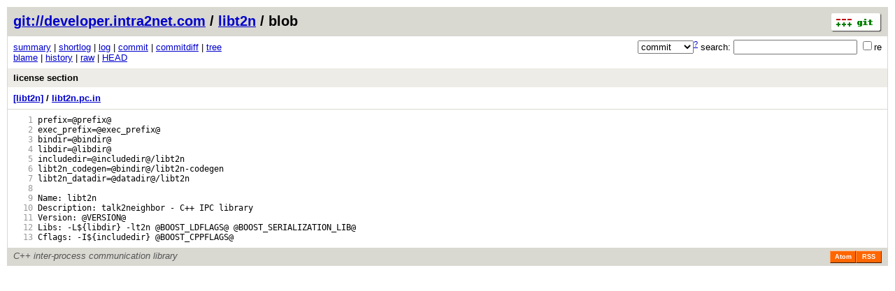

--- FILE ---
content_type: application/xhtml+xml
request_url: http://developer.intra2net.com/git/?p=libt2n;a=blob;f=libt2n.pc.in;h=343998a85a18fb586703445ca6ff264f097001ed;hb=e8b2809dd8681076434fc2b7cb54b148c3b1cbcb
body_size: 7282
content:
<?xml version="1.0" encoding="utf-8"?>
<!DOCTYPE html PUBLIC "-//W3C//DTD XHTML 1.0 Strict//EN" "http://www.w3.org/TR/xhtml1/DTD/xhtml1-strict.dtd">
<html xmlns="http://www.w3.org/1999/xhtml" xml:lang="en-US" lang="en-US">
<!-- git web interface version 1.7.1, (C) 2005-2006, Kay Sievers <kay.sievers@vrfy.org>, Christian Gierke -->
<!-- git core binaries version 1.7.1 -->
<head>
<meta http-equiv="content-type" content="application/xhtml+xml; charset=utf-8"/>
<meta name="generator" content="gitweb/1.7.1 git/1.7.1"/>
<meta name="robots" content="index, nofollow"/>
<title>developer.intra2net.com Git - libt2n/blob - libt2n.pc.in</title>
<link rel="stylesheet" type="text/css" href="gitweb.css"/>
<link rel="alternate" title="libt2n - history of libt2n.pc.in - RSS feed" href="/git/?p=libt2n;a=rss;f=libt2n.pc.in" type="application/rss+xml" />
<link rel="alternate" title="libt2n - history of libt2n.pc.in - RSS feed (no merges)" href="/git/?p=libt2n;a=rss;f=libt2n.pc.in;opt=--no-merges" type="application/rss+xml" />
<link rel="alternate" title="libt2n - history of libt2n.pc.in - Atom feed" href="/git/?p=libt2n;a=atom;f=libt2n.pc.in;opt=--no-merges" type="application/atom+xml" />
<link rel="alternate" title="libt2n - history of libt2n.pc.in - Atom feed (no merges)" href="/git/?p=libt2n;a=atom;f=libt2n.pc.in;opt=--no-merges" type="application/atom+xml" />
<link rel="shortcut icon" href="git-favicon.png" type="image/png" />
</head>
<body>
<div class="page_header">
<a title="git homepage" href="http://git-scm.com/"><img src="git-logo.png" width="72" height="27" alt="git" class="logo"/></a><a href="/git/">git://developer.intra2net.com</a> / <a href="/git/?p=libt2n;a=summary">libt2n</a> / blob
</div>
<form method="get" action="/git/" enctype="application/x-www-form-urlencoded">
<div class="search">
<input name="p" type="hidden" value="libt2n" />
<input name="a" type="hidden" value="search" />
<input name="h" type="hidden" value="e8b2809dd8681076434fc2b7cb54b148c3b1cbcb" />
<select name="st" >
<option selected="selected" value="commit">commit</option>
<option value="grep">grep</option>
<option value="author">author</option>
<option value="committer">committer</option>
<option value="pickaxe">pickaxe</option>
</select><sup><a href="/git/?p=libt2n;a=search_help">?</a></sup> search:
<input type="text" name="s"  />
<span title="Extended regular expression"><label><input type="checkbox" name="sr" value="1" />re</label></span></div>
</form>
<div class="page_nav">
<a href="/git/?p=libt2n;a=summary">summary</a> | <a href="/git/?p=libt2n;a=shortlog">shortlog</a> | <a href="/git/?p=libt2n;a=log">log</a> | <a href="/git/?p=libt2n;a=commit;h=e8b2809dd8681076434fc2b7cb54b148c3b1cbcb">commit</a> | <a href="/git/?p=libt2n;a=commitdiff;h=e8b2809dd8681076434fc2b7cb54b148c3b1cbcb">commitdiff</a> | <a href="/git/?p=libt2n;a=tree;h=0e3beef5c918bb21a44ccaf2abe4cb4b467e3d75;hb=e8b2809dd8681076434fc2b7cb54b148c3b1cbcb">tree</a><br/>
<a href="/git/?p=libt2n;a=blame;f=libt2n.pc.in;h=343998a85a18fb586703445ca6ff264f097001ed;hb=e8b2809dd8681076434fc2b7cb54b148c3b1cbcb">blame</a> | <a href="/git/?p=libt2n;a=history;f=libt2n.pc.in;h=343998a85a18fb586703445ca6ff264f097001ed;hb=e8b2809dd8681076434fc2b7cb54b148c3b1cbcb">history</a> | <a href="/git/?p=libt2n;a=blob_plain;f=libt2n.pc.in;h=343998a85a18fb586703445ca6ff264f097001ed;hb=e8b2809dd8681076434fc2b7cb54b148c3b1cbcb">raw</a> | <a href="/git/?p=libt2n;a=blob;f=libt2n.pc.in;hb=HEAD">HEAD</a><br/>
</div>
<div class="header">
<a class="title" href="/git/?p=libt2n;a=commit;h=e8b2809dd8681076434fc2b7cb54b148c3b1cbcb">license section</a>
</div>
<div class="page_path"><a title="tree root" href="/git/?p=libt2n;a=tree;hb=e8b2809dd8681076434fc2b7cb54b148c3b1cbcb">[libt2n]</a> / <a title="libt2n.pc.in" href="/git/?p=libt2n;a=blob_plain;f=libt2n.pc.in;hb=e8b2809dd8681076434fc2b7cb54b148c3b1cbcb">libt2n.pc.in</a><br/></div>
<div class="page_body">
<div class="pre"><a id="l1" href="/git/?p=libt2n;a=blob;f=libt2n.pc.in;h=343998a85a18fb586703445ca6ff264f097001ed;hb=e8b2809dd8681076434fc2b7cb54b148c3b1cbcb#l1" class="linenr">   1</a> prefix=@prefix@</div>
<div class="pre"><a id="l2" href="/git/?p=libt2n;a=blob;f=libt2n.pc.in;h=343998a85a18fb586703445ca6ff264f097001ed;hb=e8b2809dd8681076434fc2b7cb54b148c3b1cbcb#l2" class="linenr">   2</a> exec_prefix=@exec_prefix@</div>
<div class="pre"><a id="l3" href="/git/?p=libt2n;a=blob;f=libt2n.pc.in;h=343998a85a18fb586703445ca6ff264f097001ed;hb=e8b2809dd8681076434fc2b7cb54b148c3b1cbcb#l3" class="linenr">   3</a> bindir=@bindir@</div>
<div class="pre"><a id="l4" href="/git/?p=libt2n;a=blob;f=libt2n.pc.in;h=343998a85a18fb586703445ca6ff264f097001ed;hb=e8b2809dd8681076434fc2b7cb54b148c3b1cbcb#l4" class="linenr">   4</a> libdir=@libdir@</div>
<div class="pre"><a id="l5" href="/git/?p=libt2n;a=blob;f=libt2n.pc.in;h=343998a85a18fb586703445ca6ff264f097001ed;hb=e8b2809dd8681076434fc2b7cb54b148c3b1cbcb#l5" class="linenr">   5</a> includedir=@includedir@/libt2n</div>
<div class="pre"><a id="l6" href="/git/?p=libt2n;a=blob;f=libt2n.pc.in;h=343998a85a18fb586703445ca6ff264f097001ed;hb=e8b2809dd8681076434fc2b7cb54b148c3b1cbcb#l6" class="linenr">   6</a> libt2n_codegen=@bindir@/libt2n-codegen</div>
<div class="pre"><a id="l7" href="/git/?p=libt2n;a=blob;f=libt2n.pc.in;h=343998a85a18fb586703445ca6ff264f097001ed;hb=e8b2809dd8681076434fc2b7cb54b148c3b1cbcb#l7" class="linenr">   7</a> libt2n_datadir=@datadir@/libt2n</div>
<div class="pre"><a id="l8" href="/git/?p=libt2n;a=blob;f=libt2n.pc.in;h=343998a85a18fb586703445ca6ff264f097001ed;hb=e8b2809dd8681076434fc2b7cb54b148c3b1cbcb#l8" class="linenr">   8</a> </div>
<div class="pre"><a id="l9" href="/git/?p=libt2n;a=blob;f=libt2n.pc.in;h=343998a85a18fb586703445ca6ff264f097001ed;hb=e8b2809dd8681076434fc2b7cb54b148c3b1cbcb#l9" class="linenr">   9</a> Name:&nbsp;libt2n</div>
<div class="pre"><a id="l10" href="/git/?p=libt2n;a=blob;f=libt2n.pc.in;h=343998a85a18fb586703445ca6ff264f097001ed;hb=e8b2809dd8681076434fc2b7cb54b148c3b1cbcb#l10" class="linenr">  10</a> Description:&nbsp;talk2neighbor&nbsp;-&nbsp;C++&nbsp;IPC&nbsp;library</div>
<div class="pre"><a id="l11" href="/git/?p=libt2n;a=blob;f=libt2n.pc.in;h=343998a85a18fb586703445ca6ff264f097001ed;hb=e8b2809dd8681076434fc2b7cb54b148c3b1cbcb#l11" class="linenr">  11</a> Version:&nbsp;@VERSION@</div>
<div class="pre"><a id="l12" href="/git/?p=libt2n;a=blob;f=libt2n.pc.in;h=343998a85a18fb586703445ca6ff264f097001ed;hb=e8b2809dd8681076434fc2b7cb54b148c3b1cbcb#l12" class="linenr">  12</a> Libs:&nbsp;-L${libdir}&nbsp;-lt2n&nbsp;@BOOST_LDFLAGS@&nbsp;@BOOST_SERIALIZATION_LIB@</div>
<div class="pre"><a id="l13" href="/git/?p=libt2n;a=blob;f=libt2n.pc.in;h=343998a85a18fb586703445ca6ff264f097001ed;hb=e8b2809dd8681076434fc2b7cb54b148c3b1cbcb#l13" class="linenr">  13</a> Cflags:&nbsp;-I${includedir}&nbsp;@BOOST_CPPFLAGS@</div>
</div><div class="page_footer">
<div class="page_footer_text">C++ inter-process communication library</div>
<a class="rss_logo" title="history of libt2n.pc.in RSS feed" href="/git/?p=libt2n;a=rss;f=libt2n.pc.in">RSS</a>
<a class="rss_logo" title="history of libt2n.pc.in Atom feed" href="/git/?p=libt2n;a=atom;f=libt2n.pc.in">Atom</a>
</div>
<script type="text/javascript" src="gitweb.js"></script>
</body>
</html>

--- FILE ---
content_type: text/css
request_url: http://developer.intra2net.com/git/gitweb.css
body_size: 8379
content:
body {
	font-family: sans-serif;
	font-size: small;
	border: solid #d9d8d1;
	border-width: 1px;
	margin: 10px;
	background-color: #ffffff;
	color: #000000;
}

a {
	color: #0000cc;
}

a:hover, a:visited, a:active {
	color: #880000;
}

span.cntrl {
	border: dashed #aaaaaa;
	border-width: 1px;
	padding: 0px 2px 0px 2px;
	margin:  0px 2px 0px 2px;
}

img.logo {
	float: right;
	border-width: 0px;
}

img.avatar {
	vertical-align: middle;
}

a.list img.avatar {
	border-style: none;
}

div.page_header {
	height: 25px;
	padding: 8px;
	font-size: 150%;
	font-weight: bold;
	background-color: #d9d8d1;
}

div.page_header a:visited, a.header {
	color: #0000cc;
}

div.page_header a:hover {
	color: #880000;
}

div.page_nav {
	padding: 8px;
}

div.page_nav a:visited {
	color: #0000cc;
}

div.page_path {
	padding: 8px;
	font-weight: bold;
	border: solid #d9d8d1;
	border-width: 0px 0px 1px;
}

div.page_footer {
	height: 17px;
	padding: 4px 8px;
	background-color: #d9d8d1;
}

div.page_footer_text {
	float: left;
	color: #555555;
	font-style: italic;
}

div#generating_info {
	margin: 4px;
	font-size: smaller;
	text-align: center;
	color: #505050;
}

div.page_body {
	padding: 8px;
	font-family: monospace;
}

div.title, a.title {
	display: block;
	padding: 6px 8px;
	font-weight: bold;
	background-color: #edece6;
	text-decoration: none;
	color: #000000;
}

div.readme {
	padding: 8px;
}

a.title:hover {
	background-color: #d9d8d1;
}

div.title_text {
	padding: 6px 0px;
	border: solid #d9d8d1;
	border-width: 0px 0px 1px;
	font-family: monospace;
}

div.log_body {
	padding: 8px 8px 8px 150px;
}

span.age {
	position: relative;
	float: left;
	width: 142px;
	font-style: italic;
}

span.signoff {
	color: #888888;
}

div.log_link {
	padding: 0px 8px;
	font-size: 70%;
	font-family: sans-serif;
	font-style: normal;
	position: relative;
	float: left;
	width: 136px;
}

div.list_head {
	padding: 6px 8px 4px;
	border: solid #d9d8d1;
	border-width: 1px 0px 0px;
	font-style: italic;
}

.author_date, .author {
	font-style: italic;
}

div.author_date {
	padding: 8px;
	border: solid #d9d8d1;
	border-width: 0px 0px 1px 0px;
}

a.list {
	text-decoration: none;
	color: #000000;
}

a.subject, a.name {
	font-weight: bold;
}

table.tags a.subject {
	font-weight: normal;
}

a.list:hover {
	text-decoration: underline;
	color: #880000;
}

a.text {
	text-decoration: none;
	color: #0000cc;
}

a.text:visited {
	text-decoration: none;
	color: #880000;
}

a.text:hover {
	text-decoration: underline;
	color: #880000;
}

table {
	padding: 8px 4px;
	border-spacing: 0;
}

table.diff_tree {
	font-family: monospace;
}

table.combined.diff_tree th {
	text-align: center;
}

table.combined.diff_tree td {
	padding-right: 24px;
}

table.combined.diff_tree th.link,
table.combined.diff_tree td.link {
	padding: 0px 2px;
}

table.combined.diff_tree td.nochange a {
	color: #6666ff;
}

table.combined.diff_tree td.nochange a:hover,
table.combined.diff_tree td.nochange a:visited {
	color: #d06666;
}

table.blame {
	border-collapse: collapse;
}

table.blame td {
	padding: 0px 5px;
	font-size: 100%;
	vertical-align: top;
}

th {
	padding: 2px 5px;
	font-size: 100%;
	text-align: left;
}

/* do not change row style on hover for 'blame' view */
tr.light,
table.blame .light:hover {
	background-color: #ffffff;
}

tr.dark,
table.blame .dark:hover {
	background-color: #f6f6f0;
}

/* currently both use the same, but it can change */
tr.light:hover,
tr.dark:hover {
	background-color: #edece6;
}

/* boundary commits in 'blame' view */
/* and commits without "previous" */
tr.boundary td.sha1,
tr.no-previous td.linenr {
	font-weight: bold;
}

/* for 'blame_incremental', during processing */
tr.color1 { background-color: #f6fff6; }
tr.color2 { background-color: #f6f6ff; }
tr.color3 { background-color: #fff6f6; }

td {
	padding: 2px 5px;
	font-size: 100%;
	vertical-align: top;
}

td.link, td.selflink {
	padding: 2px 5px;
	font-family: sans-serif;
	font-size: 70%;
}

td.selflink {
	padding-right: 0px;
}

td.sha1 {
	font-family: monospace;
}

.error {
	color: red;
	background-color: yellow;
}

td.current_head {
	text-decoration: underline;
}

table.diff_tree span.file_status.new {
	color: #008000;
}

table.diff_tree span.file_status.deleted {
	color: #c00000;
}

table.diff_tree span.file_status.moved,
table.diff_tree span.file_status.mode_chnge {
	color: #777777;
}

table.diff_tree span.file_status.copied {
  color: #70a070;
}

/* noage: "No commits" */
table.project_list td.noage {
	color: #808080;
	font-style: italic;
}

/* age2: 60*60*24*2 <= age */
table.project_list td.age2, table.blame td.age2 {
	font-style: italic;
}

/* age1: 60*60*2 <= age < 60*60*24*2 */
table.project_list td.age1 {
	color: #009900;
	font-style: italic;
}

table.blame td.age1 {
	color: #009900;
	background: transparent;
}

/* age0: age < 60*60*2 */
table.project_list td.age0 {
	color: #009900;
	font-style: italic;
	font-weight: bold;
}

table.blame td.age0 {
	color: #009900;
	background: transparent;
	font-weight: bold;
}

td.pre, div.pre, div.diff {
	font-family: monospace;
	font-size: 12px;
	white-space: pre;
}

td.mode {
	font-family: monospace;
}

/* progress of blame_interactive */
div#progress_bar {
	height: 2px;
	margin-bottom: -2px;
	background-color: #d8d9d0;
}
div#progress_info {
	float: right;
	text-align: right;
}

/* format of (optional) objects size in 'tree' view */
td.size {
	font-family: monospace;
	text-align: right;
}

/* styling of diffs (patchsets): commitdiff and blobdiff views */
div.diff.header,
div.diff.extended_header {
	white-space: normal;
}

div.diff.header {
	font-weight: bold;

	background-color: #edece6;

	margin-top: 4px;
	padding: 4px 0px 2px 0px;
	border: solid #d9d8d1;
	border-width: 1px 0px 1px 0px;
}

div.diff.header a.path {
	text-decoration: underline;
}

div.diff.extended_header,
div.diff.extended_header a.path,
div.diff.extended_header a.hash {
	color: #777777;
}

div.diff.extended_header .info {
	color: #b0b0b0;
}

div.diff.extended_header {
	background-color: #f6f5ee;
	padding: 2px 0px 2px 0px;
}

div.diff a.list,
div.diff a.path,
div.diff a.hash {
	text-decoration: none;
}

div.diff a.list:hover,
div.diff a.path:hover,
div.diff a.hash:hover {
	text-decoration: underline;
}

div.diff.to_file a.path,
div.diff.to_file {
	color: #007000;
}

div.diff.add {
	color: #008800;
}

div.diff.from_file a.path,
div.diff.from_file {
	color: #aa0000;
}

div.diff.rem {
	color: #cc0000;
}

div.diff.chunk_header a,
div.diff.chunk_header {
	color: #990099;
}

div.diff.chunk_header {
	border: dotted #ffe0ff;
	border-width: 1px 0px 0px 0px;
	margin-top: 2px;
}

div.diff.chunk_header span.chunk_info {
	background-color: #ffeeff;
}

div.diff.chunk_header span.section {
	color: #aa22aa;
}

div.diff.incomplete {
	color: #cccccc;
}

div.diff.nodifferences {
	font-weight: bold;
	color: #600000;
}

div.index_include {
	border: solid #d9d8d1;
	border-width: 0px 0px 1px;
	padding: 12px 8px;
}

div.search {
	font-size: 100%;
	font-weight: normal;
	margin: 4px 8px;
	float: right;
	top: 56px;
	right: 12px
}

p.projsearch {
	text-align: center;
}

td.linenr {
	text-align: right;
}

a.linenr {
	color: #999999;
	text-decoration: none
}

a.rss_logo {
	float: right;
	padding: 3px 0px;
	width: 35px;
	line-height: 10px;
	border: 1px solid;
	border-color: #fcc7a5 #7d3302 #3e1a01 #ff954e;
	color: #ffffff;
	background-color: #ff6600;
	font-weight: bold;
	font-family: sans-serif;
	font-size: 70%;
	text-align: center;
	text-decoration: none;
}

a.rss_logo:hover {
	background-color: #ee5500;
}

a.rss_logo.generic {
	background-color: #ff8800;
}

a.rss_logo.generic:hover {
	background-color: #ee7700;
}

span.refs span {
	padding: 0px 4px;
	font-size: 70%;
	font-weight: normal;
	border: 1px solid;
	background-color: #ffaaff;
	border-color: #ffccff #ff00ee #ff00ee #ffccff;
}

span.refs span a {
	text-decoration: none;
	color: inherit;
}

span.refs span a:hover {
	text-decoration: underline;
}

span.refs span.indirect {
	font-style: italic;
}

span.refs span.ref {
	background-color: #aaaaff;
	border-color: #ccccff #0033cc #0033cc #ccccff;
}

span.refs span.tag {
	background-color: #ffffaa;
	border-color: #ffffcc #ffee00 #ffee00 #ffffcc;
}

span.refs span.head {
	background-color: #aaffaa;
	border-color: #ccffcc #00cc33 #00cc33 #ccffcc;
}

span.atnight {
	color: #cc0000;
}

span.match {
	color: #e00000;
}

div.binary {
	font-style: italic;
}


--- FILE ---
content_type: application/x-javascript
request_url: http://developer.intra2net.com/git/gitweb.js
body_size: 24142
content:
// Copyright (C) 2007, Fredrik Kuivinen <frekui@gmail.com>
//               2007, Petr Baudis <pasky@suse.cz>
//          2008-2009, Jakub Narebski <jnareb@gmail.com>

/**
 * @fileOverview JavaScript code for gitweb (git web interface).
 * @license GPLv2 or later
 */

/* ============================================================ */
/* functions for generic gitweb actions and views */

/**
 * used to check if link has 'js' query parameter already (at end),
 * and other reasons to not add 'js=1' param at the end of link
 * @constant
 */
var jsExceptionsRe = /[;?]js=[01]$/;

/**
 * Add '?js=1' or ';js=1' to the end of every link in the document
 * that doesn't have 'js' query parameter set already.
 *
 * Links with 'js=1' lead to JavaScript version of given action, if it
 * exists (currently there is only 'blame_incremental' for 'blame')
 *
 * @globals jsExceptionsRe
 */
function fixLinks() {
	var allLinks = document.getElementsByTagName("a") || document.links;
	for (var i = 0, len = allLinks.length; i < len; i++) {
		var link = allLinks[i];
		if (!jsExceptionsRe.test(link)) { // =~ /[;?]js=[01]$/;
			link.href +=
				(link.href.indexOf('?') === -1 ? '?' : ';') + 'js=1';
		}
	}
}


/* ============================================================ */

/*
 * This code uses DOM methods instead of (nonstandard) innerHTML
 * to modify page.
 *
 * innerHTML is non-standard IE extension, though supported by most
 * browsers; however Firefox up to version 1.5 didn't implement it in
 * a strict mode (application/xml+xhtml mimetype).
 *
 * Also my simple benchmarks show that using elem.firstChild.data =
 * 'content' is slightly faster than elem.innerHTML = 'content'.  It
 * is however more fragile (text element fragment must exists), and
 * less feature-rich (we cannot add HTML).
 *
 * Note that DOM 2 HTML is preferred over generic DOM 2 Core; the
 * equivalent using DOM 2 Core is usually shown in comments.
 */


/* ============================================================ */
/* generic utility functions */


/**
 * pad number N with nonbreakable spaces on the left, to WIDTH characters
 * example: padLeftStr(12, 3, '\u00A0') == '\u00A012'
 *          ('\u00A0' is nonbreakable space)
 *
 * @param {Number|String} input: number to pad
 * @param {Number} width: visible width of output
 * @param {String} str: string to prefix to string, e.g. '\u00A0'
 * @returns {String} INPUT prefixed with (WIDTH - INPUT.length) x STR
 */
function padLeftStr(input, width, str) {
	var prefix = '';

	width -= input.toString().length;
	while (width > 0) {
		prefix += str;
		width--;
	}
	return prefix + input;
}

/**
 * Pad INPUT on the left to SIZE width, using given padding character CH,
 * for example padLeft('a', 3, '_') is '__a'.
 *
 * @param {String} input: input value converted to string.
 * @param {Number} width: desired length of output.
 * @param {String} ch: single character to prefix to string.
 *
 * @returns {String} Modified string, at least SIZE length.
 */
function padLeft(input, width, ch) {
	var s = input + "";
	while (s.length < width) {
		s = ch + s;
	}
	return s;
}

/**
 * Create XMLHttpRequest object in cross-browser way
 * @returns XMLHttpRequest object, or null
 */
function createRequestObject() {
	try {
		return new XMLHttpRequest();
	} catch (e) {}
	try {
		return window.createRequest();
	} catch (e) {}
	try {
		return new ActiveXObject("Msxml2.XMLHTTP");
	} catch (e) {}
	try {
		return new ActiveXObject("Microsoft.XMLHTTP");
	} catch (e) {}

	return null;
}


/* ============================================================ */
/* utility/helper functions (and variables) */

var xhr;        // XMLHttpRequest object
var projectUrl; // partial query + separator ('?' or ';')

// 'commits' is an associative map. It maps SHA1s to Commit objects.
var commits = {};

/**
 * constructor for Commit objects, used in 'blame'
 * @class Represents a blamed commit
 * @param {String} sha1: SHA-1 identifier of a commit
 */
function Commit(sha1) {
	if (this instanceof Commit) {
		this.sha1 = sha1;
		this.nprevious = 0; /* number of 'previous', effective parents */
	} else {
		return new Commit(sha1);
	}
}

/* ............................................................ */
/* progress info, timing, error reporting */

var blamedLines = 0;
var totalLines  = '???';
var div_progress_bar;
var div_progress_info;

/**
 * Detects how many lines does a blamed file have,
 * This information is used in progress info
 *
 * @returns {Number|String} Number of lines in file, or string '...'
 */
function countLines() {
	var table =
		document.getElementById('blame_table') ||
		document.getElementsByTagName('table')[0];

	if (table) {
		return table.getElementsByTagName('tr').length - 1; // for header
	} else {
		return '...';
	}
}

/**
 * update progress info and length (width) of progress bar
 *
 * @globals div_progress_info, div_progress_bar, blamedLines, totalLines
 */
function updateProgressInfo() {
	if (!div_progress_info) {
		div_progress_info = document.getElementById('progress_info');
	}
	if (!div_progress_bar) {
		div_progress_bar = document.getElementById('progress_bar');
	}
	if (!div_progress_info && !div_progress_bar) {
		return;
	}

	var percentage = Math.floor(100.0*blamedLines/totalLines);

	if (div_progress_info) {
		div_progress_info.firstChild.data  = blamedLines + ' / ' + totalLines +
			' (' + padLeftStr(percentage, 3, '\u00A0') + '%)';
	}

	if (div_progress_bar) {
		//div_progress_bar.setAttribute('style', 'width: '+percentage+'%;');
		div_progress_bar.style.width = percentage + '%';
	}
}


var t_interval_server = '';
var cmds_server = '';
var t0 = new Date();

/**
 * write how much it took to generate data, and to run script
 *
 * @globals t0, t_interval_server, cmds_server
 */
function writeTimeInterval() {
	var info_time = document.getElementById('generating_time');
	if (!info_time || !t_interval_server) {
		return;
	}
	var t1 = new Date();
	info_time.firstChild.data += ' + (' +
		t_interval_server + ' sec server blame_data / ' +
		(t1.getTime() - t0.getTime())/1000 + ' sec client JavaScript)';

	var info_cmds = document.getElementById('generating_cmd');
	if (!info_time || !cmds_server) {
		return;
	}
	info_cmds.firstChild.data += ' + ' + cmds_server;
}

/**
 * show an error message alert to user within page (in prohress info area)
 * @param {String} str: plain text error message (no HTML)
 *
 * @globals div_progress_info
 */
function errorInfo(str) {
	if (!div_progress_info) {
		div_progress_info = document.getElementById('progress_info');
	}
	if (div_progress_info) {
		div_progress_info.className = 'error';
		div_progress_info.firstChild.data = str;
	}
}

/* ............................................................ */
/* coloring rows during blame_data (git blame --incremental) run */

/**
 * used to extract N from 'colorN', where N is a number,
 * @constant
 */
var colorRe = /\bcolor([0-9]*)\b/;

/**
 * return N if <tr class="colorN">, otherwise return null
 * (some browsers require CSS class names to begin with letter)
 *
 * @param {HTMLElement} tr: table row element to check
 * @param {String} tr.className: 'class' attribute of tr element
 * @returns {Number|null} N if tr.className == 'colorN', otherwise null
 *
 * @globals colorRe
 */
function getColorNo(tr) {
	if (!tr) {
		return null;
	}
	var className = tr.className;
	if (className) {
		var match = colorRe.exec(className);
		if (match) {
			return parseInt(match[1], 10);
		}
	}
	return null;
}

var colorsFreq = [0, 0, 0];
/**
 * return one of given possible colors (curently least used one)
 * example: chooseColorNoFrom(2, 3) returns 2 or 3
 *
 * @param {Number[]} arguments: one or more numbers
 *        assumes that  1 <= arguments[i] <= colorsFreq.length
 * @returns {Number} Least used color number from arguments
 * @globals colorsFreq
 */
function chooseColorNoFrom() {
	// choose the color which is least used
	var colorNo = arguments[0];
	for (var i = 1; i < arguments.length; i++) {
		if (colorsFreq[arguments[i]-1] < colorsFreq[colorNo-1]) {
			colorNo = arguments[i];
		}
	}
	colorsFreq[colorNo-1]++;
	return colorNo;
}

/**
 * given two neigbour <tr> elements, find color which would be different
 * from color of both of neighbours; used to 3-color blame table
 *
 * @param {HTMLElement} tr_prev
 * @param {HTMLElement} tr_next
 * @returns {Number} color number N such that
 * colorN != tr_prev.className && colorN != tr_next.className
 */
function findColorNo(tr_prev, tr_next) {
	var color_prev = getColorNo(tr_prev);
	var color_next = getColorNo(tr_next);


	// neither of neighbours has color set
	// THEN we can use any of 3 possible colors
	if (!color_prev && !color_next) {
		return chooseColorNoFrom(1,2,3);
	}

	// either both neighbours have the same color,
	// or only one of neighbours have color set
	// THEN we can use any color except given
	var color;
	if (color_prev === color_next) {
		color = color_prev; // = color_next;
	} else if (!color_prev) {
		color = color_next;
	} else if (!color_next) {
		color = color_prev;
	}
	if (color) {
		return chooseColorNoFrom((color % 3) + 1, ((color+1) % 3) + 1);
	}

	// neighbours have different colors
	// THEN there is only one color left
	return (3 - ((color_prev + color_next) % 3));
}

/* ............................................................ */
/* coloring rows like 'blame' after 'blame_data' finishes */

/**
 * returns true if given row element (tr) is first in commit group
 * to be used only after 'blame_data' finishes (after processing)
 *
 * @param {HTMLElement} tr: table row
 * @returns {Boolean} true if TR is first in commit group
 */
function isStartOfGroup(tr) {
	return tr.firstChild.className === 'sha1';
}

/**
 * change colors to use zebra coloring (2 colors) instead of 3 colors
 * concatenate neighbour commit groups belonging to the same commit
 *
 * @globals colorRe
 */
function fixColorsAndGroups() {
	var colorClasses = ['light', 'dark'];
	var linenum = 1;
	var tr, prev_group;
	var colorClass = 0;
	var table =
		document.getElementById('blame_table') ||
		document.getElementsByTagName('table')[0];

	while ((tr = document.getElementById('l'+linenum))) {
	// index origin is 0, which is table header; start from 1
	//while ((tr = table.rows[linenum])) { // <- it is slower
		if (isStartOfGroup(tr, linenum, document)) {
			if (prev_group &&
			    prev_group.firstChild.firstChild.href ===
			            tr.firstChild.firstChild.href) {
				// we have to concatenate groups
				var prev_rows = prev_group.firstChild.rowSpan || 1;
				var curr_rows =         tr.firstChild.rowSpan || 1;
				prev_group.firstChild.rowSpan = prev_rows + curr_rows;
				//tr.removeChild(tr.firstChild);
				tr.deleteCell(0); // DOM2 HTML way
			} else {
				colorClass = (colorClass + 1) % 2;
				prev_group = tr;
			}
		}
		var tr_class = tr.className;
		tr.className = tr_class.replace(colorRe, colorClasses[colorClass]);
		linenum++;
	}
}

/* ............................................................ */
/* time and data */

/**
 * used to extract hours and minutes from timezone info, e.g '-0900'
 * @constant
 */
var tzRe = /^([+-][0-9][0-9])([0-9][0-9])$/;

/**
 * return date in local time formatted in iso-8601 like format
 * 'yyyy-mm-dd HH:MM:SS +/-ZZZZ' e.g. '2005-08-07 21:49:46 +0200'
 *
 * @param {Number} epoch: seconds since '00:00:00 1970-01-01 UTC'
 * @param {String} timezoneInfo: numeric timezone '(+|-)HHMM'
 * @returns {String} date in local time in iso-8601 like format
 *
 * @globals tzRe
 */
function formatDateISOLocal(epoch, timezoneInfo) {
	var match = tzRe.exec(timezoneInfo);
	// date corrected by timezone
	var localDate = new Date(1000 * (epoch +
		(parseInt(match[1],10)*3600 + parseInt(match[2],10)*60)));
	var localDateStr = // e.g. '2005-08-07'
		localDate.getUTCFullYear()                 + '-' +
		padLeft(localDate.getUTCMonth()+1, 2, '0') + '-' +
		padLeft(localDate.getUTCDate(),    2, '0');
	var localTimeStr = // e.g. '21:49:46'
		padLeft(localDate.getUTCHours(),   2, '0') + ':' +
		padLeft(localDate.getUTCMinutes(), 2, '0') + ':' +
		padLeft(localDate.getUTCSeconds(), 2, '0');

	return localDateStr + ' ' + localTimeStr + ' ' + timezoneInfo;
}

/* ............................................................ */
/* unquoting/unescaping filenames */

/**#@+
 * @constant
 */
var escCodeRe = /\\([^0-7]|[0-7]{1,3})/g;
var octEscRe = /^[0-7]{1,3}$/;
var maybeQuotedRe = /^\"(.*)\"$/;
/**#@-*/

/**
 * unquote maybe git-quoted filename
 * e.g. 'aa' -> 'aa', '"a\ta"' -> 'a	a'
 *
 * @param {String} str: git-quoted string
 * @returns {String} Unquoted and unescaped string
 *
 * @globals escCodeRe, octEscRe, maybeQuotedRe
 */
function unquote(str) {
	function unq(seq) {
		var es = {
			// character escape codes, aka escape sequences (from C)
			// replacements are to some extent JavaScript specific
			t: "\t",   // tab            (HT, TAB)
			n: "\n",   // newline        (NL)
			r: "\r",   // return         (CR)
			f: "\f",   // form feed      (FF)
			b: "\b",   // backspace      (BS)
			a: "\x07", // alarm (bell)   (BEL)
			e: "\x1B", // escape         (ESC)
			v: "\v"    // vertical tab   (VT)
		};

		if (seq.search(octEscRe) !== -1) {
			// octal char sequence
			return String.fromCharCode(parseInt(seq, 8));
		} else if (seq in es) {
			// C escape sequence, aka character escape code
			return es[seq];
		}
		// quoted ordinary character
		return seq;
	}

	var match = str.match(maybeQuotedRe);
	if (match) {
		str = match[1];
		// perhaps str = eval('"'+str+'"'); would be enough?
		str = str.replace(escCodeRe,
			function (substr, p1, offset, s) { return unq(p1); });
	}
	return str;
}

/* ============================================================ */
/* main part: parsing response */

/**
 * Function called for each blame entry, as soon as it finishes.
 * It updates page via DOM manipulation, adding sha1 info, etc.
 *
 * @param {Commit} commit: blamed commit
 * @param {Object} group: object representing group of lines,
 *                        which blame the same commit (blame entry)
 *
 * @globals blamedLines
 */
function handleLine(commit, group) {
	/*
	   This is the structure of the HTML fragment we are working
	   with:

	   <tr id="l123" class="">
	     <td class="sha1" title=""><a href=""> </a></td>
	     <td class="linenr"><a class="linenr" href="">123</a></td>
	     <td class="pre"># times (my ext3 doesn&#39;t).</td>
	   </tr>
	*/

	var resline = group.resline;

	// format date and time string only once per commit
	if (!commit.info) {
		/* e.g. 'Kay Sievers, 2005-08-07 21:49:46 +0200' */
		commit.info = commit.author + ', ' +
			formatDateISOLocal(commit.authorTime, commit.authorTimezone);
	}

	// color depends on group of lines, not only on blamed commit
	var colorNo = findColorNo(
		document.getElementById('l'+(resline-1)),
		document.getElementById('l'+(resline+group.numlines))
	);

	// loop over lines in commit group
	for (var i = 0; i < group.numlines; i++, resline++) {
		var tr = document.getElementById('l'+resline);
		if (!tr) {
			break;
		}
		/*
			<tr id="l123" class="">
			  <td class="sha1" title=""><a href=""> </a></td>
			  <td class="linenr"><a class="linenr" href="">123</a></td>
			  <td class="pre"># times (my ext3 doesn&#39;t).</td>
			</tr>
		*/
		var td_sha1  = tr.firstChild;
		var a_sha1   = td_sha1.firstChild;
		var a_linenr = td_sha1.nextSibling.firstChild;

		/* <tr id="l123" class=""> */
		var tr_class = '';
		if (colorNo !== null) {
			tr_class = 'color'+colorNo;
		}
		if (commit.boundary) {
			tr_class += ' boundary';
		}
		if (commit.nprevious === 0) {
			tr_class += ' no-previous';
		} else if (commit.nprevious > 1) {
			tr_class += ' multiple-previous';
		}
		tr.className = tr_class;

		/* <td class="sha1" title="?" rowspan="?"><a href="?">?</a></td> */
		if (i === 0) {
			td_sha1.title = commit.info;
			td_sha1.rowSpan = group.numlines;

			a_sha1.href = projectUrl + 'a=commit;h=' + commit.sha1;
			if (a_sha1.firstChild) {
				a_sha1.firstChild.data = commit.sha1.substr(0, 8);
			} else {
				a_sha1.appendChild(
					document.createTextNode(commit.sha1.substr(0, 8)));
			}
			if (group.numlines >= 2) {
				var fragment = document.createDocumentFragment();
				var br   = document.createElement("br");
				var match = commit.author.match(/\b([A-Z])\B/g);
				if (match) {
					var text = document.createTextNode(
							match.join(''));
				}
				if (br && text) {
					var elem = fragment || td_sha1;
					elem.appendChild(br);
					elem.appendChild(text);
					if (fragment) {
						td_sha1.appendChild(fragment);
					}
				}
			}
		} else {
			//tr.removeChild(td_sha1); // DOM2 Core way
			tr.deleteCell(0); // DOM2 HTML way
		}

		/* <td class="linenr"><a class="linenr" href="?">123</a></td> */
		var linenr_commit =
			('previous' in commit ? commit.previous : commit.sha1);
		var linenr_filename =
			('file_parent' in commit ? commit.file_parent : commit.filename);
		a_linenr.href = projectUrl + 'a=blame_incremental' +
			';hb=' + linenr_commit +
			';f='  + encodeURIComponent(linenr_filename) +
			'#l' + (group.srcline + i);

		blamedLines++;

		//updateProgressInfo();
	}
}

// ----------------------------------------------------------------------

var inProgress = false;   // are we processing response

/**#@+
 * @constant
 */
var sha1Re = /^([0-9a-f]{40}) ([0-9]+) ([0-9]+) ([0-9]+)/;
var infoRe = /^([a-z-]+) ?(.*)/;
var endRe  = /^END ?([^ ]*) ?(.*)/;
/**@-*/

var curCommit = new Commit();
var curGroup  = {};

var pollTimer = null;

/**
 * Parse output from 'git blame --incremental [...]', received via
 * XMLHttpRequest from server (blamedataUrl), and call handleLine
 * (which updates page) as soon as blame entry is completed.
 *
 * @param {String[]} lines: new complete lines from blamedata server
 *
 * @globals commits, curCommit, curGroup, t_interval_server, cmds_server
 * @globals sha1Re, infoRe, endRe
 */
function processBlameLines(lines) {
	var match;

	for (var i = 0, len = lines.length; i < len; i++) {

		if ((match = sha1Re.exec(lines[i]))) {
			var sha1 = match[1];
			var srcline  = parseInt(match[2], 10);
			var resline  = parseInt(match[3], 10);
			var numlines = parseInt(match[4], 10);

			var c = commits[sha1];
			if (!c) {
				c = new Commit(sha1);
				commits[sha1] = c;
			}
			curCommit = c;

			curGroup.srcline = srcline;
			curGroup.resline = resline;
			curGroup.numlines = numlines;

		} else if ((match = infoRe.exec(lines[i]))) {
			var info = match[1];
			var data = match[2];
			switch (info) {
			case 'filename':
				curCommit.filename = unquote(data);
				// 'filename' information terminates the entry
				handleLine(curCommit, curGroup);
				updateProgressInfo();
				break;
			case 'author':
				curCommit.author = data;
				break;
			case 'author-time':
				curCommit.authorTime = parseInt(data, 10);
				break;
			case 'author-tz':
				curCommit.authorTimezone = data;
				break;
			case 'previous':
				curCommit.nprevious++;
				// store only first 'previous' header
				if (!'previous' in curCommit) {
					var parts = data.split(' ', 2);
					curCommit.previous    = parts[0];
					curCommit.file_parent = unquote(parts[1]);
				}
				break;
			case 'boundary':
				curCommit.boundary = true;
				break;
			} // end switch

		} else if ((match = endRe.exec(lines[i]))) {
			t_interval_server = match[1];
			cmds_server = match[2];

		} else if (lines[i] !== '') {
			// malformed line

		} // end if (match)

	} // end for (lines)
}

/**
 * Process new data and return pointer to end of processed part
 *
 * @param {String} unprocessed: new data (from nextReadPos)
 * @param {Number} nextReadPos: end of last processed data
 * @return {Number} end of processed data (new value for nextReadPos)
 */
function processData(unprocessed, nextReadPos) {
	var lastLineEnd = unprocessed.lastIndexOf('\n');
	if (lastLineEnd !== -1) {
		var lines = unprocessed.substring(0, lastLineEnd).split('\n');
		nextReadPos += lastLineEnd + 1 /* 1 == '\n'.length */;

		processBlameLines(lines);
	} // end if

	return nextReadPos;
}

/**
 * Handle XMLHttpRequest errors
 *
 * @param {XMLHttpRequest} xhr: XMLHttpRequest object
 *
 * @globals pollTimer, commits, inProgress
 */
function handleError(xhr) {
	errorInfo('Server error: ' +
		xhr.status + ' - ' + (xhr.statusText || 'Error contacting server'));

	clearInterval(pollTimer);
	commits = {}; // free memory

	inProgress = false;
}

/**
 * Called after XMLHttpRequest finishes (loads)
 *
 * @param {XMLHttpRequest} xhr: XMLHttpRequest object (unused)
 *
 * @globals pollTimer, commits, inProgress
 */
function responseLoaded(xhr) {
	clearInterval(pollTimer);

	fixColorsAndGroups();
	writeTimeInterval();
	commits = {}; // free memory

	inProgress = false;
}

/**
 * handler for XMLHttpRequest onreadystatechange event
 * @see startBlame
 *
 * @globals xhr, inProgress
 */
function handleResponse() {

	/*
	 * xhr.readyState
	 *
	 *  Value  Constant (W3C)    Description
	 *  -------------------------------------------------------------------
	 *  0      UNSENT            open() has not been called yet.
	 *  1      OPENED            send() has not been called yet.
	 *  2      HEADERS_RECEIVED  send() has been called, and headers
	 *                           and status are available.
	 *  3      LOADING           Downloading; responseText holds partial data.
	 *  4      DONE              The operation is complete.
	 */

	if (xhr.readyState !== 4 && xhr.readyState !== 3) {
		return;
	}

	// the server returned error
	// try ... catch block is to work around bug in IE8
	try {
		if (xhr.readyState === 3 && xhr.status !== 200) {
			return;
		}
	} catch (e) {
		return;
	}
	if (xhr.readyState === 4 && xhr.status !== 200) {
		handleError(xhr);
		return;
	}

	// In konqueror xhr.responseText is sometimes null here...
	if (xhr.responseText === null) {
		return;
	}

	// in case we were called before finished processing
	if (inProgress) {
		return;
	} else {
		inProgress = true;
	}

	// extract new whole (complete) lines, and process them
	while (xhr.prevDataLength !== xhr.responseText.length) {
		if (xhr.readyState === 4 &&
		    xhr.prevDataLength === xhr.responseText.length) {
			break;
		}

		xhr.prevDataLength = xhr.responseText.length;
		var unprocessed = xhr.responseText.substring(xhr.nextReadPos);
		xhr.nextReadPos = processData(unprocessed, xhr.nextReadPos);
	} // end while

	// did we finish work?
	if (xhr.readyState === 4 &&
	    xhr.prevDataLength === xhr.responseText.length) {
		responseLoaded(xhr);
	}

	inProgress = false;
}

// ============================================================
// ------------------------------------------------------------

/**
 * Incrementally update line data in blame_incremental view in gitweb.
 *
 * @param {String} blamedataUrl: URL to server script generating blame data.
 * @param {String} bUrl: partial URL to project, used to generate links.
 *
 * Called from 'blame_incremental' view after loading table with
 * file contents, a base for blame view.
 *
 * @globals xhr, t0, projectUrl, div_progress_bar, totalLines, pollTimer
*/
function startBlame(blamedataUrl, bUrl) {

	xhr = createRequestObject();
	if (!xhr) {
		errorInfo('ERROR: XMLHttpRequest not supported');
		return;
	}

	t0 = new Date();
	projectUrl = bUrl + (bUrl.indexOf('?') === -1 ? '?' : ';');
	if ((div_progress_bar = document.getElementById('progress_bar'))) {
		//div_progress_bar.setAttribute('style', 'width: 100%;');
		div_progress_bar.style.cssText = 'width: 100%;';
	}
	totalLines = countLines();
	updateProgressInfo();

	/* add extra properties to xhr object to help processing response */
	xhr.prevDataLength = -1;  // used to detect if we have new data
	xhr.nextReadPos = 0;      // where unread part of response starts

	xhr.onreadystatechange = handleResponse;
	//xhr.onreadystatechange = function () { handleResponse(xhr); };

	xhr.open('GET', blamedataUrl);
	xhr.setRequestHeader('Accept', 'text/plain');
	xhr.send(null);

	// not all browsers call onreadystatechange event on each server flush
	// poll response using timer every second to handle this issue
	pollTimer = setInterval(xhr.onreadystatechange, 1000);
}

// end of gitweb.js
